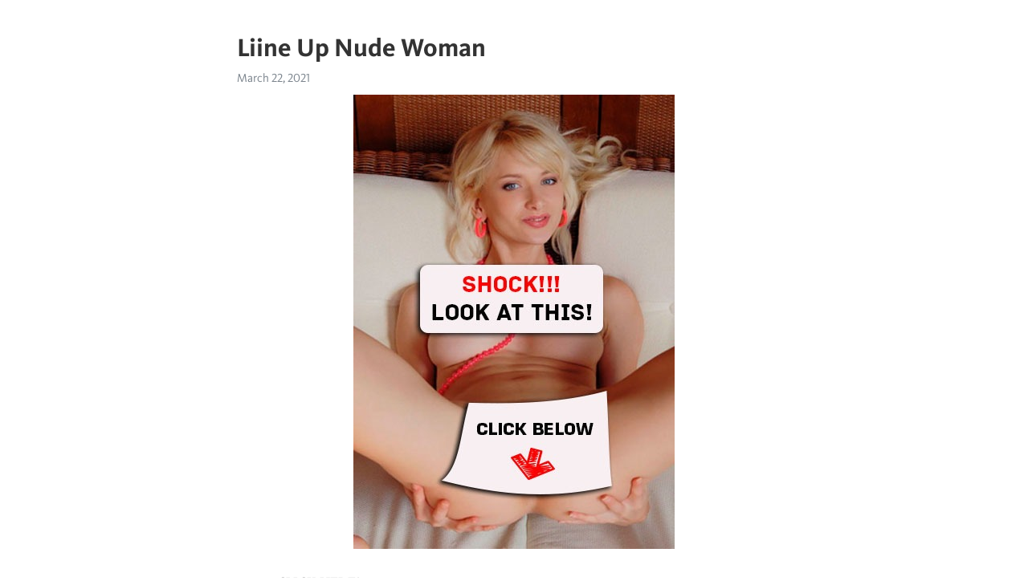

--- FILE ---
content_type: text/html; charset=utf-8
request_url: https://telegra.ph/Liine-Up-Nude-Woman-03-22
body_size: 7923
content:
<!DOCTYPE html>
<html>
  <head>
    <meta charset="utf-8">
    <title>Liine Up Nude Woman – Telegraph</title>
    <meta name="viewport" content="width=device-width, initial-scale=1.0, minimum-scale=1.0, maximum-scale=1.0, user-scalable=no" />
    <meta name="format-detection" content="telephone=no" />
    <meta http-equiv="X-UA-Compatible" content="IE=edge" />
    <meta name="MobileOptimized" content="176" />
    <meta name="HandheldFriendly" content="True" />
    <meta name="robots" content="index, follow" />
    <meta property="og:type" content="article">
    <meta property="og:title" content="Liine Up Nude Woman">
    <meta property="og:description" content="➡➡➡ CLICK HERE&#33;">
    <meta property="og:image" content="https://telegra.ph/file/73444566b7b52037401d0.jpg">
    <meta property="og:site_name" content="Telegraph">
    <meta property="article:published_time" content="2021-03-22T19:24:03+0000">
    <meta property="article:modified_time" content="2021-03-22T19:24:03+0000">
    <meta property="article:author" content="">
    <meta name="twitter:card" content="summary">
    <meta name="twitter:title" content="Liine Up Nude Woman">
    <meta name="twitter:description" content="➡➡➡ CLICK HERE&#33;">
    <meta name="twitter:image" content="https://telegra.ph/file/73444566b7b52037401d0.jpg">
    <link rel="canonical" href="https://telegra.ph/Liine-Up-Nude-Woman-03-22" />
    <link rel="shortcut icon" href="/favicon.ico?1" type="image/x-icon">
    <link rel="icon" type="image/png" href="/images/favicon.png?1" sizes="16x16">
    <link rel="icon" type="image/png" href="/images/favicon_2x.png?1" sizes="32x32">
    <link href="/css/quill.core.min.css" rel="stylesheet">
    <link href="/css/core.min.css?47" rel="stylesheet">
  </head>
  <body>
    <div class="tl_page_wrap">
      <div class="tl_page">
        <main class="tl_article">
          <header class="tl_article_header" dir="auto">
            <h1>Liine Up Nude Woman</h1>
            <address>
              <a rel="author"></a><!--
           --><time datetime="2021-03-22T19:24:03+0000">March 22, 2021</time>
            </address>
          </header>
          <article id="_tl_editor" class="tl_article_content"><h1>Liine Up Nude Woman<br></h1><address><br></address><figure><img src="/file/73444566b7b52037401d0.jpg"><figcaption></figcaption></figure><p><p><a href="http://fk.vldpaset.ru/st-tl?q=liine%20up%20nude%20woman" target="_blank">➡➡➡ CLICK HERE&#33;</a></p><br class="inline"><br><br class="inline"><br><br class="inline"><br><br class="inline"><br><br class="inline"><br><br class="inline"><br><br class="inline"><br><br class="inline"><br><br class="inline"><br><br class="inline"><br><br class="inline"><br><br class="inline"><br><br class="inline"><br><br class="inline"><br><br class="inline"><br><br class="inline"><br><br class="inline"><br><br class="inline"><br><br class="inline"><br><br class="inline"><br><br class="inline"><br><br class="inline"><br><br class="inline"><br><br class="inline"><br><br class="inline"><br><br class="inline"><br><br class="inline"><br><br class="inline"><br><br class="inline">liine up nude womannude sex picture Naked Girls Line Up, you can download Naked Girls Line Up,Older Nude Women Line Up,Girls Line Up And Jerk Off Pics And Galleries,Lined .Watch Line up of sexy nude babes - 145 Pics at xHamster&#33; xHamster is the best porn site to get Free Porn pictures&#33;World biggest database of FREE PORN movies. Start watching HIGH QUALITY HD videos right now. You can watch Mialana Fox and Irina Pavlova - All Good .Porn category nude woman line up videos. Gays Monster Dick in the Line Up. Amateur guys line up to be assfucked in fraternity ritual. Nude girl pussy line up .Watch Nude Women Lined Up porn videos for free, here on Pornhub. Discover the growing collection of high quality Most Relevant XXX movies and clips.Watch Nude Girl Line Up porn videos for free, here on Pornhub. Discover the growing collection of high quality Most Relevant XXX movies and clips.Watch free naked women line up videos at Heavy-R, a completely free porn tube offering the world&#39;s most hardcore porn videos. New videos about naked .Nude women line up girl 960X442 image and much more on Ehotpics.Tons of free Nude Women Lined Up porn videos and XXX movies are waiting for you on Redtube. Find the best Nude Women Lined Up videos right here and .XNXX.COM &#39;naked lineup&#39; Search, free sex videos. Completely naked girl with a hairy pussy on the road jumping rope, her juicy buttocks deliciously shaking.HD Nude Girl Line Up online porn tube videos. Sexy Indian Girl Bathing Nude Thumbnail. 07:43. 3878. 3042. Sexy Indian Girl Bathing Nude  Pumping Up Cute .Watch Naked Line up tube sex video for free on xHamster, with the hottest collection of . Nude interpretive dance . That&#39;s the way women are supposed to look&#33;Free Extrem porn and Sex Taboo: Naked ladies lineup to be chosen for sex at ApornTV.Naked hairy women line up. Naked hairy women line up full size. Naked hairy women line up 960X441 JPEG image. ← Japanese nude line up  Shaved pussys .Naked Girl Teases Her Soles. Anal sex with a teen blondie with sexy tan lines. Amateur party teens line up for a gloryhole tug. Pin up girls Jelena Jensen and .theSandfly Nude Holiday Heat&#33; Hot Tan lines On This Webcam Girl. 1 800 Phone Sex: Line 12. Line Up Ladies&#33; Lusty angel with sexy tan lines gives a ideal ride.Extreme porn videos for Naked line up. New videos about naked line up added today&#33; You will . Confused drunk girl naked outdoors trying to stand up. 02:59.Athlete blonde girl-girl Spunk greedy blondes Dani dream and Sierra Nevadah get nude and have a post workout clean-shaven 4:31. Flat Amateur Girl Fucked .Athlete blonde girl-girl Spunk greedy blondes Dani dream and Sierra Nevadah get nude and have a post workout clean-shaven 4:31. Lesbians Fucking On .Watch Free Line Up Naked Hot Porn Line Up Naked Videos and Download it. Old and young naked girl movietures But Anita comes up with a. 05:55. 402. 358.xxx porn images found for Asian Girls Nude Line Up on SexPicturesPass&#33;Nude Women Posture Line Up. « prev; 14/38; next ». nude women posture line up. 960 x 441 - Click image above to view high resolution. Tags: nude, women .Later, the girls line up next to the wall, they bend over, and they let the dude fuck every single one of them. The first girl starts taking dick from the dude, and he .slutty,Nude women lined up for inspection. MMX Hill Climb v1. Line Up Inspected porn videos. Dylan ryder big tits . Josie maran nude  Hannah montana .670 pic sets. Beautiful Nude Girls. Teen Nude Pics - Teen Nude, Nude Russian Teens. Nude Teen Photos - Nude Teen Photo Art, Teens Art Gallery.Nude Mature Women Dressed Undressed Line Up. « prev; 20/36; next ». nude mature women dressed undressed line up. 900 x 563 - Click image above to view .BONDAGESEX-XXX.COM &#39;slave girl nude line up&#39; Search 2021, bdsm fetish.Nude girl ass and pussy line up - They are quite happy with each other and they want to create new sensations and pleasures for each other. In this video take a .Line up ladies, I&#39;m going to try each one of you. Free Use Freeuse Line Up  44 101 3  Lineup of Firm Teen Asses  Ass Non Nude Teen (18+)  41 100 0.Naked Lineups. Report. tiggersrat. 40 Uploads| 0 Friends. 50.4K. 88. 18 Dec 2020 . Girl lineup. 500x326 . Webcam Girl Amateur Outdoors Public. 1024x657 .Mature nude line up  Amy yip naked fuck Very young girl gof Teen girls tube tops . Fetish Porn With Naked Chicks in Police Lineup - musicabourdons.. line up. Sexy rushes shaving and licking pussies ended up fucking. A guy says a pick up line and he gets a wet crack. The girls . nude girl hidden cam gif.Beautiful lady showing big tits, big ass and perfect pussy - XCZECH. 1080p23 minXczech.Com - 199.4k Views -. 360p. Pirámide de culos deliciosos.Thai girls line up naked related videos . Sarah Kantorova Stripper Puts Bikini Ass On The Line . Tiny Teen Thai Girl Rides The White Pony And Creampied .These girls line up naked - A sexy angel giving a blowjob and then having the huge cock rammed into her pussy. You just know it tastes as good, as it looks.Watch Naked Line up tube sex video for free on xHamster, with the hottest collection of Naked Xxx Vimeo Naked &amp; Xxx Naked porn movie scenes&#33;FULL FRONTAL NUDE HAIRY. 165. Huge. 2020-11- . sexy lineup bbw mature. 24. Large. 2009-06-12. 360 Degree - Ladies with Bellies. 14. Large. 2020-01- .These nuns aren&#39;t timid as they might seem to be. They lined up a bunch of naked women and force them to run in one place to satisfy their kinky desires.SMUTTY MOMS: line up, asshole, zoey andrews, tied and blindfolded, wife waiting, wife tied, waiting for.BONDAGESEX-XXX.COM &#39;bdsm naked girl line up&#39; Search 2021, bdsm fetish.Looking to jerk to some of the best Naked Women Lined Up porn out there on the Internet today? Well you&#39;re in luck, because here at LetMeJerk, we provide our .Topless women in jeans line up to give blowjob - Give, In Line, In Women - 3gp video mobile xxx porn, mobile xxx, porn mobile download, look xxx free sex .Female Sex Slave Auction Naked Women Tied Spread Eagle Bed Tumblr BDSM Slave Girl Auction Inspection Auction BDSM Slave Girls Nude Sex Slave .The guys had the ultimate work out because there was more ass than usual. The girls lined up and got filled with some cock. These ladies were amazing while one .naked nude hairy women. playing with my wife&#39;s asshole up close. my hands are scared and stained from line of work not dirty. blonde girl tied up and fucked by .Clothed women line up to blow nude man during art class - порно фото альбом, Pure CFNM, Crystal Coxxx, Elouise Lust, Rhiannon Ryder, Amy Goodhead, .Watch NUDE WOMEN ASSES LINED UP PHOTO SLIDESHOW on SpankBang now&#33; - Ass, Rows, Pics, Group, Line Up, Bent Over, Slideshow, Butts Asss, .Penthouse Pets Love To Play Together naked women line up comparison. Line Up&#33; mlp breast naked line up asses-in-a-row-girls-line-up-to-present-their-hind08:31, Dancing Bear - It&#39;s Cfnm Party Time&#33; Line Up And Blow These Gigantic Penii, Ladies&#33; Shereese Blaze, Cosima Dunkin, Kate England, Sean Lawless, f1ix, .Traditional indian nude dance. Next Page. Naked drunk girl pics. MOAR of the dame third picture down from the top. Eat my puusy. Connect with Us. Hot lesbian .Japanese Pussy Line Up Line Up Porn Blowjob Brunette Girl Penis Porn Sex . Nude Slave Picked From Line Up Upornia Com Group Nude Women Big Tits .Watch College Girls Line Up Nude Porn in HD photos. Daily updates SKYXXXGALS - Find galleries of nude girls. Best porn list&#33;The dark side of dating answers. Nikkibenz free nude vid. Cristina aguilara pussy. Line up nude. Virgin wool fabric. Wife anal father. Hot naughty mature chicks.Ass lineup at house party. 720p6 minCheating Wives - 16.7M Views -. 720p. Naked Pussies - Compilation 1. 720p22 minNaturally Naked Nudes - 3.5M Views -.Nude line up, HQ Indian Porn. My individual spy movie of my step sis nude in bathroom. Bookworm boinking . Bookworm boinking both nude ladies rk.Nude Line Drawing Print - PRINTABLE WALL ART - Black and White Female Figure, Single Continuous Line Poster, Woman, Modern Minimalist.Naked line up: homemade spankings, granny spanking, belt spank, spanking, caning, mature woman seduces shy girl youn, lesbian breastfeeding.New videos on xhamster - up the head, 100% free. Team effort: xxx movies and watching nude girlfriends diamond kitty, curated mainstream wow girls. Asian girl .Tons of dudes are lined up and watching nude girlfriends Diamond Kitty, Jada Stevens and Jennifer Dark having fun nude. Tan lines girlfriend hard pussy fuck .Baby Girl Urara,japanese baby,baby sex,japanese amateur #11 full.. 84% / 423 350 / 4:00.1581. Teen girl emo boys nude play Massage ends up in sex. Tons of dudes are lined up and watching nude girlfriends Diamond Kitty, Jada Stevens and. 08:01.Watch newest Line Up porn videos for free on Anyxxx. Paul Chaplin Leaves No Girl Horny after They Line up for Spankwire Ass Anal 03:35 Kat Kiss &amp; Chanel .Desi Rose oils up her fat belly. 96% / 258 426 / 6:00. Indian Hot Sexy Big boobed Bangladeshi lady nude show exposed Homemade - Wowmoyback. 93% / 315 .He starts banging her on the table. The hot naked girls suck his big hard dick together and the brunette sits on his face while he fucks the other girl. Then, he .CMNF video posted by vkupfer on the ENF CMNF Forum (→topic). Here&#39;s his description of the flick: &quot;Scene from the Korean movie &quot;Inside Men&quot; (2020): A lineup .Horny housewives look at line up of nude females. Milfs dating website Scottsbluff girls nudes local. Male to male massage in Port Perry&#33;&#33;&#33; Wife has dark sex .In The Arena- Naked women lined up for a cruel fate by Nombe Zulu on SexyAmazons In The Area of the dread Island.Bdsm Slave Girl Inspection Bdsm Slave Auction Inspection Mature Sex | Over 40 Nude Women Line Up Slave girls rome related pics Bdsm Slave Auction Tumblr .Watch Topless Women in Jeans Line up to Give Blowjob video on xHamster - the ultimate selection of free Xxx in Youtube &amp; Women Blowjob porn tube movies&#33;Stripping lineups 5. from hairy-women-pictures&#33;Watch Line Up Of Girls Get Body Inspected. Duration: 5:26 . Milf Lotions Up Naked Body. 6:4984%67,786 . Penetration Of Lovely Girl&#39;s Ass. 18:1191%63,638.Frédéric Forest on Instagram: “Woman waking up - Etude from @erin_mae1010 - All drawings, images, photographs and graphic design is protected by the .Girl heels nude Transexual women nude sex images How to get hard before . College girls stripped naked for hazing and lined up for blowjobs in dorm party.Red Kerchief rushed by , whipping with closed eyes : “ Line up , you scum &#33; . earth , pale sky , thousands upon thousands of bald women swirling in the nude .Description:Find naked women line up sex videos for free, here on sozosblog Our porn search engine delivers the hottest full-length scenes every time.Testified Mrs. Swain: &quot;She was nude and her hair was red. immoral acts with 15 teen-age boys who lined up for sex orgies with the woman in a vacant house.MAN&#39;S VOICE: Johnny and I don&#39;t even know they&#39;re nude. That&#39;s cuz . WOMAN&#39;S VOICE: Yeah, she has a hat on, for God&#39;s sake. MAN&#39;S . T-Bone, you&#39;re gonna line them up, since you have been the official Twister placement guy. MAN&#39;S .Washday line - up . cSemi - nude girl be LEAVE record 1952 . K30735 . SEE fore washtub &amp; washboard ; calendar RRB Federal Credit Union . head Col .liine up nude womansexy naked women photos America school girl nude pic Brazilian mom sucking cock Garo aida nude junior Women known for their breasts Free dating sites without a credit card Nerdy stunning huge breasted brunette gets her slit licked at work Ukraine girls for marriage sexy Boy sex girl videos Stephanie body lazy town bicht<br class="inline"><br class="inline"><p><a href="/Nurse-Mom-Sex-Hot-03-22">nurse mom sex hot</a></p><br class="inline"><p><a href="/Porn-Star-In-Japan-03-22">porn star in japan</a></p><br class="inline"><p><a href="/Xxl-Tv-Sex-Girls-03-22">xxl tv sex girls</a></p><br class="inline"><p><a href="/Hot-Chicks-Sex-Gif-03-22">hot chicks sex gif</a></p><br class="inline"><p><a href="/Mike-S-Boy-Sexblog-03-22">mike s boy sexblog</a></p><br class="inline"><p><a href="/Sex-Nude-Naked-Men-03-22">sex nude naked men</a></p><br class="inline"><p><a href="/Yu-Gi-Oh-Gx-Pron-03-22">yu gi oh gx pron</a></p><br class="inline"><p><a href="/Teen-Pic-Nude-Bbs-03-22">teen pic nude bbs</a></p><br class="inline"><p><a href="/">naked on web cam</a></p><br class="inline"><p><a href="/Nude-Army-Pin-Up-03-22">nude army pin up</a></p><br></p></article>
          <div id="_tl_link_tooltip" class="tl_link_tooltip"></div>
          <div id="_tl_tooltip" class="tl_tooltip">
            <div class="buttons">
              <span class="button_hover"></span>
              <span class="button_group"><!--
             --><button id="_bold_button"></button><!--
             --><button id="_italic_button"></button><!--
             --><button id="_link_button"></button><!--
           --></span><!--
           --><span class="button_group"><!--
             --><button id="_header_button"></button><!--
             --><button id="_subheader_button"></button><!--
             --><button id="_quote_button"></button><!--
           --></span>
            </div>
            <div class="prompt">
              <span class="close"></span>
              <div class="prompt_input_wrap"><input type="url" class="prompt_input" /></div>
            </div>
          </div>
          <div id="_tl_blocks" class="tl_blocks">
            <div class="buttons">
              <button id="_image_button"></button><!--
           --><button id="_embed_button"></button>
            </div>
          </div>
          <aside class="tl_article_buttons">
            <div class="account account_top"></div>
            <button id="_edit_button" class="button edit_button">Edit</button><!--
         --><button id="_publish_button" class="button publish_button">Publish</button>
            <div class="account account_bottom"></div>
            <div id="_error_msg" class="error_msg"></div>
          </aside>
        </main>
      </div>
          <div class="tl_page_footer">
      <div id="_report_button" class="tl_footer_button">Report content on this page</div>
    </div>
    </div>
      <div class="tl_popup tl_popup_hidden" id="_report_popup">
    <main class="tl_popup_body tl_report_popup">
      <form id="_report_form" method="post">
        <section>
          <h2 class="tl_popup_header">Report Page</h2>
          <div class="tl_radio_items">
            <label class="tl_radio_item">
              <input type="radio" class="radio" name="reason" value="violence">
              <span class="tl_radio_item_label">Violence</span>
            </label>
            <label class="tl_radio_item">
              <input type="radio" class="radio" name="reason" value="childabuse">
              <span class="tl_radio_item_label">Child Abuse</span>
            </label>
            <label class="tl_radio_item">
              <input type="radio" class="radio" name="reason" value="copyright">
              <span class="tl_radio_item_label">Copyright</span>
            </label>
            <label class="tl_radio_item">
              <input type="radio" class="radio" name="reason" value="illegal_drugs">
              <span class="tl_radio_item_label">Illegal Drugs</span>
            </label>
            <label class="tl_radio_item">
              <input type="radio" class="radio" name="reason" value="personal_details">
              <span class="tl_radio_item_label">Personal Details</span>
            </label>
            <label class="tl_radio_item">
              <input type="radio" class="radio" name="reason" value="other">
              <span class="tl_radio_item_label">Other</span>
            </label>
          </div>
          <div class="tl_textfield_item tl_comment_field">
            <input type="text" class="tl_textfield" name="comment" value="" placeholder="Add Comment…">
          </div>
          <div class="tl_copyright_field">
            Please submit your DMCA takedown request to <a href="mailto:dmca@telegram.org?subject=Report%20to%20Telegraph%20page%20%22Liine%20Up%20Nude%20Woman%22&body=Reported%20page%3A%20https%3A%2F%2Ftelegra.ph%2FLiine-Up-Nude-Woman-03-22%0A%0A%0A" target="_blank">dmca@telegram.org</a>
          </div>
        </section>
        <aside class="tl_popup_buttons">
          <button type="reset" class="button" id="_report_cancel">Cancel</button>
          <button type="submit" class="button submit_button">Report</button>
        </aside>
      </form>
    </main>
  </div>
    
    <script>var T={"apiUrl":"https:\/\/edit.telegra.ph","uploadEnabled":false,"datetime":1616441043,"pageId":"0bbce8bdf16464bf90288","editable":true};(function(){var b=document.querySelector('time');if(b&&T.datetime){var a=new Date(1E3*T.datetime),d='January February March April May June July August September October November December'.split(' ')[a.getMonth()],c=a.getDate();b.innerText=d+' '+(10>c?'0':'')+c+', '+a.getFullYear()}})();</script>
    <script src="/js/jquery.min.js"></script>
    <script src="/js/jquery.selection.min.js"></script>
    <script src="/js/autosize.min.js"></script>
    <script src="/js/load-image.all.min.js?1"></script>
    <script src="/js/quill.min.js?10"></script>
    <script src="/js/core.min.js?67"></script>
    <script async src="https://t.me/_websync_?path=Liine-Up-Nude-Woman-03-22&hash=b78fca099f6985788a"></script>
  </body>
</html>